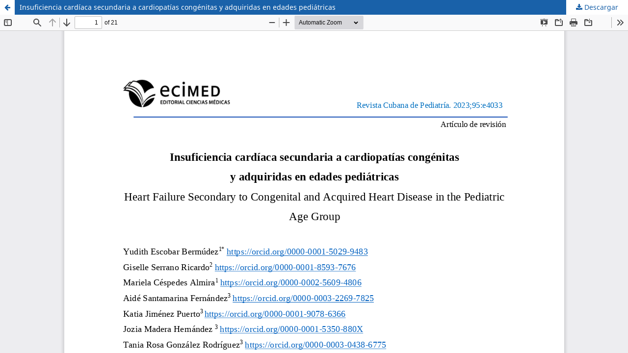

--- FILE ---
content_type: text/html; charset=utf-8
request_url: https://revpediatria.sld.cu/index.php/ped/article/view/4033/1648
body_size: 1055
content:
<!DOCTYPE html>
<html lang="es-ES" xml:lang="es-ES">
<head>
	<meta http-equiv="Content-Type" content="text/html; charset=utf-8" />
	<meta name="viewport" content="width=device-width, initial-scale=1.0">
	<title>Vista de Insuficiencia cardíaca secundaria a cardiopatías congénitas  y adquiridas en edades pediátricas</title>

	
<meta name="generator" content="Open Journal Systems 3.3.0.18">
	<link rel="stylesheet" href="https://revpediatria.sld.cu/index.php/ped/$$$call$$$/page/page/css?name=stylesheet" type="text/css" /><link rel="stylesheet" href="https://revpediatria.sld.cu/index.php/ped/$$$call$$$/page/page/css?name=font" type="text/css" /><link rel="stylesheet" href="https://revpediatria.sld.cu/lib/pkp/styles/fontawesome/fontawesome.css?v=3.3.0.18" type="text/css" />
	<script src="https://revpediatria.sld.cu/lib/pkp/lib/vendor/components/jquery/jquery.min.js?v=3.3.0.18" type="text/javascript"></script><script src="https://revpediatria.sld.cu/lib/pkp/lib/vendor/components/jqueryui/jquery-ui.min.js?v=3.3.0.18" type="text/javascript"></script><script src="https://revpediatria.sld.cu/plugins/themes/default/js/lib/popper/popper.js?v=3.3.0.18" type="text/javascript"></script><script src="https://revpediatria.sld.cu/plugins/themes/default/js/lib/bootstrap/util.js?v=3.3.0.18" type="text/javascript"></script><script src="https://revpediatria.sld.cu/plugins/themes/default/js/lib/bootstrap/dropdown.js?v=3.3.0.18" type="text/javascript"></script><script src="https://revpediatria.sld.cu/plugins/themes/default/js/main.js?v=3.3.0.18" type="text/javascript"></script>
</head>
<body class="pkp_page_article pkp_op_view">

		<header class="header_view">

		<a href="https://revpediatria.sld.cu/index.php/ped/article/view/4033" class="return">
			<span class="pkp_screen_reader">
									Volver a los detalles del artículo
							</span>
		</a>

		<a href="https://revpediatria.sld.cu/index.php/ped/article/view/4033" class="title">
			Insuficiencia cardíaca secundaria a cardiopatías congénitas  y adquiridas en edades pediátricas
		</a>

		<a href="https://revpediatria.sld.cu/index.php/ped/article/download/4033/1648/12826" class="download" download>
			<span class="label">
				Descargar
			</span>
			<span class="pkp_screen_reader">
				Descargar PDF
			</span>
		</a>

	</header>

	<script type="text/javascript">
		// Creating iframe's src in JS instead of Smarty so that EZProxy-using sites can find our domain in $pdfUrl and do their rewrites on it.
		$(document).ready(function() {
			var urlBase = "https://revpediatria.sld.cu/plugins/generic/pdfJsViewer/pdf.js/web/viewer.html?file=";
			var pdfUrl = "https://revpediatria.sld.cu/index.php/ped/article/download/4033/1648/12826";
			$("#pdfCanvasContainer > iframe").attr("src", urlBase + encodeURIComponent(pdfUrl));
		});
	</script>

	<div id="pdfCanvasContainer" class="galley_view">
				<iframe src="" width="100%" height="100%" style="min-height: 500px;" title="PDF de Insuficiencia cardíaca secundaria a cardiopatías congénitas  y adquiridas en edades pediátricas" allowfullscreen webkitallowfullscreen></iframe>
	</div>
	
</body>
</html>
